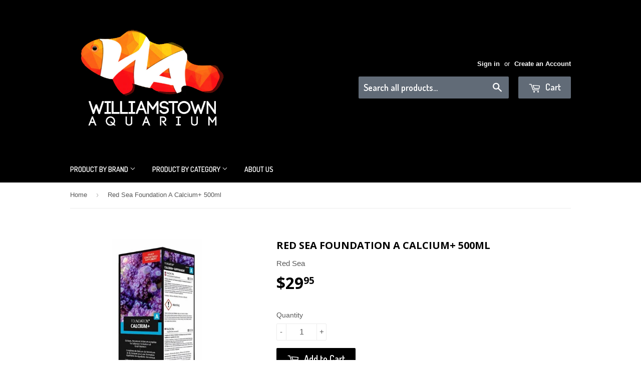

--- FILE ---
content_type: text/html; charset=utf-8
request_url: https://williamstownaquarium.com.au/products/copy-of-red-sea-foundation-a-calcium-500ml
body_size: 18658
content:
<!doctype html>
<!--[if lt IE 7]><html class="no-js lt-ie9 lt-ie8 lt-ie7" lang="en"> <![endif]-->
<!--[if IE 7]><html class="no-js lt-ie9 lt-ie8" lang="en"> <![endif]-->
<!--[if IE 8]><html class="no-js lt-ie9" lang="en"> <![endif]-->
<!--[if IE 9 ]><html class="ie9 no-js"> <![endif]-->
<!--[if (gt IE 9)|!(IE)]><!--> <html class="no-touch no-js"> <!--<![endif]-->
<head>

  <!-- Basic page needs ================================================== -->
  <meta charset="utf-8">
  <meta http-equiv="X-UA-Compatible" content="IE=edge,chrome=1">

  

  <!-- Title and description ================================================== -->
  <title>
  Red Sea Foundation A Calcium+ 500ml &ndash; Williamstown Aquarium
  </title>


  
    <meta name="description" content="Calcium, magnesium, strontium and carbonate are the basic foundation elements of coral skeletons. All of these elements need to be available in balanced proportions for positive coral health and growth.">
  

  <!-- Product meta ================================================== -->
  

  <meta property="og:type" content="product">
  <meta property="og:title" content="Red Sea Foundation A Calcium+ 500ml">
  <meta property="og:url" content="https://williamstownaquarium.com.au/products/copy-of-red-sea-foundation-a-calcium-500ml">
  
  <meta property="og:image" content="http://williamstownaquarium.com.au/cdn/shop/products/RSFOUNDA_1L_1024x1024.jpg?v=1630128137">
  <meta property="og:image:secure_url" content="https://williamstownaquarium.com.au/cdn/shop/products/RSFOUNDA_1L_1024x1024.jpg?v=1630128137">
  
  <meta property="og:price:amount" content="29.95">
  <meta property="og:price:currency" content="AUD">


  
    <meta property="og:description" content="Calcium, magnesium, strontium and carbonate are the basic foundation elements of coral skeletons. All of these elements need to be available in balanced proportions for positive coral health and growth.">
  

  <meta property="og:site_name" content="Williamstown Aquarium">

  


<meta name="twitter:card" content="summary">


  <meta name="twitter:card" content="product">
  <meta name="twitter:title" content="Red Sea Foundation A Calcium+ 500ml">
  <meta name="twitter:description" content="Calcium, magnesium, strontium and carbonate are the basic foundation elements of coral skeletons.
All of these elements need to be available in balanced proportions for positive coral health and growth.">
  <meta name="twitter:image" content="https://williamstownaquarium.com.au/cdn/shop/products/RSFOUNDA_1L_large.jpg?v=1630128137">
  <meta name="twitter:image:width" content="480">
  <meta name="twitter:image:height" content="480">



  <!-- Helpers ================================================== -->
  <link rel="canonical" href="https://williamstownaquarium.com.au/products/copy-of-red-sea-foundation-a-calcium-500ml">
  <meta name="viewport" content="width=device-width,initial-scale=1">

  
  <!-- Ajaxify Cart Plugin ================================================== -->
  <link href="//williamstownaquarium.com.au/cdn/shop/t/2/assets/ajaxify.scss.css?v=101617718950719963771469955119" rel="stylesheet" type="text/css" media="all" />
  

  <!-- CSS ================================================== -->
  <link href="//williamstownaquarium.com.au/cdn/shop/t/2/assets/timber.scss.css?v=106653109846604726911745622418" rel="stylesheet" type="text/css" media="all" />
  <link href="//williamstownaquarium.com.au/cdn/shop/t/2/assets/vertical-nav.scss.css?v=82412276469239200301500033156" rel="stylesheet" type="text/css" media="all" />
  

  
    
    
    <link href="//fonts.googleapis.com/css?family=Open+Sans:700" rel="stylesheet" type="text/css" media="all" />
  


  
    
    
    <link href="//fonts.googleapis.com/css?family=Dosis:600" rel="stylesheet" type="text/css" media="all" />
  



  <!-- Header hook for plugins ================================================== -->
  <script>window.performance && window.performance.mark && window.performance.mark('shopify.content_for_header.start');</script><meta id="shopify-digital-wallet" name="shopify-digital-wallet" content="/10069772/digital_wallets/dialog">
<meta name="shopify-checkout-api-token" content="20b49e351bba190187d07c9a462d41a6">
<meta id="in-context-paypal-metadata" data-shop-id="10069772" data-venmo-supported="false" data-environment="production" data-locale="en_US" data-paypal-v4="true" data-currency="AUD">
<link rel="alternate" type="application/json+oembed" href="https://williamstownaquarium.com.au/products/copy-of-red-sea-foundation-a-calcium-500ml.oembed">
<script async="async" src="/checkouts/internal/preloads.js?locale=en-AU"></script>
<link rel="preconnect" href="https://shop.app" crossorigin="anonymous">
<script async="async" src="https://shop.app/checkouts/internal/preloads.js?locale=en-AU&shop_id=10069772" crossorigin="anonymous"></script>
<script id="apple-pay-shop-capabilities" type="application/json">{"shopId":10069772,"countryCode":"AU","currencyCode":"AUD","merchantCapabilities":["supports3DS"],"merchantId":"gid:\/\/shopify\/Shop\/10069772","merchantName":"Williamstown Aquarium","requiredBillingContactFields":["postalAddress","email","phone"],"requiredShippingContactFields":["postalAddress","email","phone"],"shippingType":"shipping","supportedNetworks":["visa","masterCard"],"total":{"type":"pending","label":"Williamstown Aquarium","amount":"1.00"},"shopifyPaymentsEnabled":true,"supportsSubscriptions":true}</script>
<script id="shopify-features" type="application/json">{"accessToken":"20b49e351bba190187d07c9a462d41a6","betas":["rich-media-storefront-analytics"],"domain":"williamstownaquarium.com.au","predictiveSearch":true,"shopId":10069772,"locale":"en"}</script>
<script>var Shopify = Shopify || {};
Shopify.shop = "williamstown-aquarium.myshopify.com";
Shopify.locale = "en";
Shopify.currency = {"active":"AUD","rate":"1.0"};
Shopify.country = "AU";
Shopify.theme = {"name":"Supply","id":141574790,"schema_name":null,"schema_version":null,"theme_store_id":679,"role":"main"};
Shopify.theme.handle = "null";
Shopify.theme.style = {"id":null,"handle":null};
Shopify.cdnHost = "williamstownaquarium.com.au/cdn";
Shopify.routes = Shopify.routes || {};
Shopify.routes.root = "/";</script>
<script type="module">!function(o){(o.Shopify=o.Shopify||{}).modules=!0}(window);</script>
<script>!function(o){function n(){var o=[];function n(){o.push(Array.prototype.slice.apply(arguments))}return n.q=o,n}var t=o.Shopify=o.Shopify||{};t.loadFeatures=n(),t.autoloadFeatures=n()}(window);</script>
<script>
  window.ShopifyPay = window.ShopifyPay || {};
  window.ShopifyPay.apiHost = "shop.app\/pay";
  window.ShopifyPay.redirectState = null;
</script>
<script id="shop-js-analytics" type="application/json">{"pageType":"product"}</script>
<script defer="defer" async type="module" src="//williamstownaquarium.com.au/cdn/shopifycloud/shop-js/modules/v2/client.init-shop-cart-sync_BT-GjEfc.en.esm.js"></script>
<script defer="defer" async type="module" src="//williamstownaquarium.com.au/cdn/shopifycloud/shop-js/modules/v2/chunk.common_D58fp_Oc.esm.js"></script>
<script defer="defer" async type="module" src="//williamstownaquarium.com.au/cdn/shopifycloud/shop-js/modules/v2/chunk.modal_xMitdFEc.esm.js"></script>
<script type="module">
  await import("//williamstownaquarium.com.au/cdn/shopifycloud/shop-js/modules/v2/client.init-shop-cart-sync_BT-GjEfc.en.esm.js");
await import("//williamstownaquarium.com.au/cdn/shopifycloud/shop-js/modules/v2/chunk.common_D58fp_Oc.esm.js");
await import("//williamstownaquarium.com.au/cdn/shopifycloud/shop-js/modules/v2/chunk.modal_xMitdFEc.esm.js");

  window.Shopify.SignInWithShop?.initShopCartSync?.({"fedCMEnabled":true,"windoidEnabled":true});

</script>
<script>
  window.Shopify = window.Shopify || {};
  if (!window.Shopify.featureAssets) window.Shopify.featureAssets = {};
  window.Shopify.featureAssets['shop-js'] = {"shop-cart-sync":["modules/v2/client.shop-cart-sync_DZOKe7Ll.en.esm.js","modules/v2/chunk.common_D58fp_Oc.esm.js","modules/v2/chunk.modal_xMitdFEc.esm.js"],"init-fed-cm":["modules/v2/client.init-fed-cm_B6oLuCjv.en.esm.js","modules/v2/chunk.common_D58fp_Oc.esm.js","modules/v2/chunk.modal_xMitdFEc.esm.js"],"shop-cash-offers":["modules/v2/client.shop-cash-offers_D2sdYoxE.en.esm.js","modules/v2/chunk.common_D58fp_Oc.esm.js","modules/v2/chunk.modal_xMitdFEc.esm.js"],"shop-login-button":["modules/v2/client.shop-login-button_QeVjl5Y3.en.esm.js","modules/v2/chunk.common_D58fp_Oc.esm.js","modules/v2/chunk.modal_xMitdFEc.esm.js"],"pay-button":["modules/v2/client.pay-button_DXTOsIq6.en.esm.js","modules/v2/chunk.common_D58fp_Oc.esm.js","modules/v2/chunk.modal_xMitdFEc.esm.js"],"shop-button":["modules/v2/client.shop-button_DQZHx9pm.en.esm.js","modules/v2/chunk.common_D58fp_Oc.esm.js","modules/v2/chunk.modal_xMitdFEc.esm.js"],"avatar":["modules/v2/client.avatar_BTnouDA3.en.esm.js"],"init-windoid":["modules/v2/client.init-windoid_CR1B-cfM.en.esm.js","modules/v2/chunk.common_D58fp_Oc.esm.js","modules/v2/chunk.modal_xMitdFEc.esm.js"],"init-shop-for-new-customer-accounts":["modules/v2/client.init-shop-for-new-customer-accounts_C_vY_xzh.en.esm.js","modules/v2/client.shop-login-button_QeVjl5Y3.en.esm.js","modules/v2/chunk.common_D58fp_Oc.esm.js","modules/v2/chunk.modal_xMitdFEc.esm.js"],"init-shop-email-lookup-coordinator":["modules/v2/client.init-shop-email-lookup-coordinator_BI7n9ZSv.en.esm.js","modules/v2/chunk.common_D58fp_Oc.esm.js","modules/v2/chunk.modal_xMitdFEc.esm.js"],"init-shop-cart-sync":["modules/v2/client.init-shop-cart-sync_BT-GjEfc.en.esm.js","modules/v2/chunk.common_D58fp_Oc.esm.js","modules/v2/chunk.modal_xMitdFEc.esm.js"],"shop-toast-manager":["modules/v2/client.shop-toast-manager_DiYdP3xc.en.esm.js","modules/v2/chunk.common_D58fp_Oc.esm.js","modules/v2/chunk.modal_xMitdFEc.esm.js"],"init-customer-accounts":["modules/v2/client.init-customer-accounts_D9ZNqS-Q.en.esm.js","modules/v2/client.shop-login-button_QeVjl5Y3.en.esm.js","modules/v2/chunk.common_D58fp_Oc.esm.js","modules/v2/chunk.modal_xMitdFEc.esm.js"],"init-customer-accounts-sign-up":["modules/v2/client.init-customer-accounts-sign-up_iGw4briv.en.esm.js","modules/v2/client.shop-login-button_QeVjl5Y3.en.esm.js","modules/v2/chunk.common_D58fp_Oc.esm.js","modules/v2/chunk.modal_xMitdFEc.esm.js"],"shop-follow-button":["modules/v2/client.shop-follow-button_CqMgW2wH.en.esm.js","modules/v2/chunk.common_D58fp_Oc.esm.js","modules/v2/chunk.modal_xMitdFEc.esm.js"],"checkout-modal":["modules/v2/client.checkout-modal_xHeaAweL.en.esm.js","modules/v2/chunk.common_D58fp_Oc.esm.js","modules/v2/chunk.modal_xMitdFEc.esm.js"],"shop-login":["modules/v2/client.shop-login_D91U-Q7h.en.esm.js","modules/v2/chunk.common_D58fp_Oc.esm.js","modules/v2/chunk.modal_xMitdFEc.esm.js"],"lead-capture":["modules/v2/client.lead-capture_BJmE1dJe.en.esm.js","modules/v2/chunk.common_D58fp_Oc.esm.js","modules/v2/chunk.modal_xMitdFEc.esm.js"],"payment-terms":["modules/v2/client.payment-terms_Ci9AEqFq.en.esm.js","modules/v2/chunk.common_D58fp_Oc.esm.js","modules/v2/chunk.modal_xMitdFEc.esm.js"]};
</script>
<script>(function() {
  var isLoaded = false;
  function asyncLoad() {
    if (isLoaded) return;
    isLoaded = true;
    var urls = ["https:\/\/wholesale.good-apps.co\/storage\/js\/goodpa_wholesale-williamstown-aquarium.myshopify.com.js?ver=31\u0026shop=williamstown-aquarium.myshopify.com"];
    for (var i = 0; i < urls.length; i++) {
      var s = document.createElement('script');
      s.type = 'text/javascript';
      s.async = true;
      s.src = urls[i];
      var x = document.getElementsByTagName('script')[0];
      x.parentNode.insertBefore(s, x);
    }
  };
  if(window.attachEvent) {
    window.attachEvent('onload', asyncLoad);
  } else {
    window.addEventListener('load', asyncLoad, false);
  }
})();</script>
<script id="__st">var __st={"a":10069772,"offset":-18000,"reqid":"ac79483d-9cb6-4df0-a893-843a212a93ca-1769441906","pageurl":"williamstownaquarium.com.au\/products\/copy-of-red-sea-foundation-a-calcium-500ml","u":"aa2e6e7a9c65","p":"product","rtyp":"product","rid":6983795048630};</script>
<script>window.ShopifyPaypalV4VisibilityTracking = true;</script>
<script id="captcha-bootstrap">!function(){'use strict';const t='contact',e='account',n='new_comment',o=[[t,t],['blogs',n],['comments',n],[t,'customer']],c=[[e,'customer_login'],[e,'guest_login'],[e,'recover_customer_password'],[e,'create_customer']],r=t=>t.map((([t,e])=>`form[action*='/${t}']:not([data-nocaptcha='true']) input[name='form_type'][value='${e}']`)).join(','),a=t=>()=>t?[...document.querySelectorAll(t)].map((t=>t.form)):[];function s(){const t=[...o],e=r(t);return a(e)}const i='password',u='form_key',d=['recaptcha-v3-token','g-recaptcha-response','h-captcha-response',i],f=()=>{try{return window.sessionStorage}catch{return}},m='__shopify_v',_=t=>t.elements[u];function p(t,e,n=!1){try{const o=window.sessionStorage,c=JSON.parse(o.getItem(e)),{data:r}=function(t){const{data:e,action:n}=t;return t[m]||n?{data:e,action:n}:{data:t,action:n}}(c);for(const[e,n]of Object.entries(r))t.elements[e]&&(t.elements[e].value=n);n&&o.removeItem(e)}catch(o){console.error('form repopulation failed',{error:o})}}const l='form_type',E='cptcha';function T(t){t.dataset[E]=!0}const w=window,h=w.document,L='Shopify',v='ce_forms',y='captcha';let A=!1;((t,e)=>{const n=(g='f06e6c50-85a8-45c8-87d0-21a2b65856fe',I='https://cdn.shopify.com/shopifycloud/storefront-forms-hcaptcha/ce_storefront_forms_captcha_hcaptcha.v1.5.2.iife.js',D={infoText:'Protected by hCaptcha',privacyText:'Privacy',termsText:'Terms'},(t,e,n)=>{const o=w[L][v],c=o.bindForm;if(c)return c(t,g,e,D).then(n);var r;o.q.push([[t,g,e,D],n]),r=I,A||(h.body.append(Object.assign(h.createElement('script'),{id:'captcha-provider',async:!0,src:r})),A=!0)});var g,I,D;w[L]=w[L]||{},w[L][v]=w[L][v]||{},w[L][v].q=[],w[L][y]=w[L][y]||{},w[L][y].protect=function(t,e){n(t,void 0,e),T(t)},Object.freeze(w[L][y]),function(t,e,n,w,h,L){const[v,y,A,g]=function(t,e,n){const i=e?o:[],u=t?c:[],d=[...i,...u],f=r(d),m=r(i),_=r(d.filter((([t,e])=>n.includes(e))));return[a(f),a(m),a(_),s()]}(w,h,L),I=t=>{const e=t.target;return e instanceof HTMLFormElement?e:e&&e.form},D=t=>v().includes(t);t.addEventListener('submit',(t=>{const e=I(t);if(!e)return;const n=D(e)&&!e.dataset.hcaptchaBound&&!e.dataset.recaptchaBound,o=_(e),c=g().includes(e)&&(!o||!o.value);(n||c)&&t.preventDefault(),c&&!n&&(function(t){try{if(!f())return;!function(t){const e=f();if(!e)return;const n=_(t);if(!n)return;const o=n.value;o&&e.removeItem(o)}(t);const e=Array.from(Array(32),(()=>Math.random().toString(36)[2])).join('');!function(t,e){_(t)||t.append(Object.assign(document.createElement('input'),{type:'hidden',name:u})),t.elements[u].value=e}(t,e),function(t,e){const n=f();if(!n)return;const o=[...t.querySelectorAll(`input[type='${i}']`)].map((({name:t})=>t)),c=[...d,...o],r={};for(const[a,s]of new FormData(t).entries())c.includes(a)||(r[a]=s);n.setItem(e,JSON.stringify({[m]:1,action:t.action,data:r}))}(t,e)}catch(e){console.error('failed to persist form',e)}}(e),e.submit())}));const S=(t,e)=>{t&&!t.dataset[E]&&(n(t,e.some((e=>e===t))),T(t))};for(const o of['focusin','change'])t.addEventListener(o,(t=>{const e=I(t);D(e)&&S(e,y())}));const B=e.get('form_key'),M=e.get(l),P=B&&M;t.addEventListener('DOMContentLoaded',(()=>{const t=y();if(P)for(const e of t)e.elements[l].value===M&&p(e,B);[...new Set([...A(),...v().filter((t=>'true'===t.dataset.shopifyCaptcha))])].forEach((e=>S(e,t)))}))}(h,new URLSearchParams(w.location.search),n,t,e,['guest_login'])})(!0,!0)}();</script>
<script integrity="sha256-4kQ18oKyAcykRKYeNunJcIwy7WH5gtpwJnB7kiuLZ1E=" data-source-attribution="shopify.loadfeatures" defer="defer" src="//williamstownaquarium.com.au/cdn/shopifycloud/storefront/assets/storefront/load_feature-a0a9edcb.js" crossorigin="anonymous"></script>
<script crossorigin="anonymous" defer="defer" src="//williamstownaquarium.com.au/cdn/shopifycloud/storefront/assets/shopify_pay/storefront-65b4c6d7.js?v=20250812"></script>
<script data-source-attribution="shopify.dynamic_checkout.dynamic.init">var Shopify=Shopify||{};Shopify.PaymentButton=Shopify.PaymentButton||{isStorefrontPortableWallets:!0,init:function(){window.Shopify.PaymentButton.init=function(){};var t=document.createElement("script");t.src="https://williamstownaquarium.com.au/cdn/shopifycloud/portable-wallets/latest/portable-wallets.en.js",t.type="module",document.head.appendChild(t)}};
</script>
<script data-source-attribution="shopify.dynamic_checkout.buyer_consent">
  function portableWalletsHideBuyerConsent(e){var t=document.getElementById("shopify-buyer-consent"),n=document.getElementById("shopify-subscription-policy-button");t&&n&&(t.classList.add("hidden"),t.setAttribute("aria-hidden","true"),n.removeEventListener("click",e))}function portableWalletsShowBuyerConsent(e){var t=document.getElementById("shopify-buyer-consent"),n=document.getElementById("shopify-subscription-policy-button");t&&n&&(t.classList.remove("hidden"),t.removeAttribute("aria-hidden"),n.addEventListener("click",e))}window.Shopify?.PaymentButton&&(window.Shopify.PaymentButton.hideBuyerConsent=portableWalletsHideBuyerConsent,window.Shopify.PaymentButton.showBuyerConsent=portableWalletsShowBuyerConsent);
</script>
<script data-source-attribution="shopify.dynamic_checkout.cart.bootstrap">document.addEventListener("DOMContentLoaded",(function(){function t(){return document.querySelector("shopify-accelerated-checkout-cart, shopify-accelerated-checkout")}if(t())Shopify.PaymentButton.init();else{new MutationObserver((function(e,n){t()&&(Shopify.PaymentButton.init(),n.disconnect())})).observe(document.body,{childList:!0,subtree:!0})}}));
</script>
<link id="shopify-accelerated-checkout-styles" rel="stylesheet" media="screen" href="https://williamstownaquarium.com.au/cdn/shopifycloud/portable-wallets/latest/accelerated-checkout-backwards-compat.css" crossorigin="anonymous">
<style id="shopify-accelerated-checkout-cart">
        #shopify-buyer-consent {
  margin-top: 1em;
  display: inline-block;
  width: 100%;
}

#shopify-buyer-consent.hidden {
  display: none;
}

#shopify-subscription-policy-button {
  background: none;
  border: none;
  padding: 0;
  text-decoration: underline;
  font-size: inherit;
  cursor: pointer;
}

#shopify-subscription-policy-button::before {
  box-shadow: none;
}

      </style>

<script>window.performance && window.performance.mark && window.performance.mark('shopify.content_for_header.end');</script>

  

<!--[if lt IE 9]>
<script src="//cdnjs.cloudflare.com/ajax/libs/html5shiv/3.7.2/html5shiv.min.js" type="text/javascript"></script>
<script src="//williamstownaquarium.com.au/cdn/shop/t/2/assets/respond.min.js?v=52248677837542619231469954898" type="text/javascript"></script>
<link href="//williamstownaquarium.com.au/cdn/shop/t/2/assets/respond-proxy.html" id="respond-proxy" rel="respond-proxy" />
<link href="//williamstownaquarium.com.au/search?q=15e72a24bff85292cbb1ad5f3c2b71ec" id="respond-redirect" rel="respond-redirect" />
<script src="//williamstownaquarium.com.au/search?q=15e72a24bff85292cbb1ad5f3c2b71ec" type="text/javascript"></script>
<![endif]-->
<!--[if (lte IE 9) ]><script src="//williamstownaquarium.com.au/cdn/shop/t/2/assets/match-media.min.js?v=159635276924582161481469954898" type="text/javascript"></script><![endif]-->


  
  

  <script src="https://ajax.googleapis.com/ajax/libs/jquery/1.11.0/jquery.min.js" type="text/javascript"></script>
  <script src="https://cdnjs.cloudflare.com/ajax/libs/jquery.appear/0.3.3/jquery.appear.min.js" type="text/javascript"></script>
  <script src="//williamstownaquarium.com.au/cdn/shop/t/2/assets/modernizr.min.js?v=26620055551102246001469954898" type="text/javascript"></script>

<link href="https://monorail-edge.shopifysvc.com" rel="dns-prefetch">
<script>(function(){if ("sendBeacon" in navigator && "performance" in window) {try {var session_token_from_headers = performance.getEntriesByType('navigation')[0].serverTiming.find(x => x.name == '_s').description;} catch {var session_token_from_headers = undefined;}var session_cookie_matches = document.cookie.match(/_shopify_s=([^;]*)/);var session_token_from_cookie = session_cookie_matches && session_cookie_matches.length === 2 ? session_cookie_matches[1] : "";var session_token = session_token_from_headers || session_token_from_cookie || "";function handle_abandonment_event(e) {var entries = performance.getEntries().filter(function(entry) {return /monorail-edge.shopifysvc.com/.test(entry.name);});if (!window.abandonment_tracked && entries.length === 0) {window.abandonment_tracked = true;var currentMs = Date.now();var navigation_start = performance.timing.navigationStart;var payload = {shop_id: 10069772,url: window.location.href,navigation_start,duration: currentMs - navigation_start,session_token,page_type: "product"};window.navigator.sendBeacon("https://monorail-edge.shopifysvc.com/v1/produce", JSON.stringify({schema_id: "online_store_buyer_site_abandonment/1.1",payload: payload,metadata: {event_created_at_ms: currentMs,event_sent_at_ms: currentMs}}));}}window.addEventListener('pagehide', handle_abandonment_event);}}());</script>
<script id="web-pixels-manager-setup">(function e(e,d,r,n,o){if(void 0===o&&(o={}),!Boolean(null===(a=null===(i=window.Shopify)||void 0===i?void 0:i.analytics)||void 0===a?void 0:a.replayQueue)){var i,a;window.Shopify=window.Shopify||{};var t=window.Shopify;t.analytics=t.analytics||{};var s=t.analytics;s.replayQueue=[],s.publish=function(e,d,r){return s.replayQueue.push([e,d,r]),!0};try{self.performance.mark("wpm:start")}catch(e){}var l=function(){var e={modern:/Edge?\/(1{2}[4-9]|1[2-9]\d|[2-9]\d{2}|\d{4,})\.\d+(\.\d+|)|Firefox\/(1{2}[4-9]|1[2-9]\d|[2-9]\d{2}|\d{4,})\.\d+(\.\d+|)|Chrom(ium|e)\/(9{2}|\d{3,})\.\d+(\.\d+|)|(Maci|X1{2}).+ Version\/(15\.\d+|(1[6-9]|[2-9]\d|\d{3,})\.\d+)([,.]\d+|)( \(\w+\)|)( Mobile\/\w+|) Safari\/|Chrome.+OPR\/(9{2}|\d{3,})\.\d+\.\d+|(CPU[ +]OS|iPhone[ +]OS|CPU[ +]iPhone|CPU IPhone OS|CPU iPad OS)[ +]+(15[._]\d+|(1[6-9]|[2-9]\d|\d{3,})[._]\d+)([._]\d+|)|Android:?[ /-](13[3-9]|1[4-9]\d|[2-9]\d{2}|\d{4,})(\.\d+|)(\.\d+|)|Android.+Firefox\/(13[5-9]|1[4-9]\d|[2-9]\d{2}|\d{4,})\.\d+(\.\d+|)|Android.+Chrom(ium|e)\/(13[3-9]|1[4-9]\d|[2-9]\d{2}|\d{4,})\.\d+(\.\d+|)|SamsungBrowser\/([2-9]\d|\d{3,})\.\d+/,legacy:/Edge?\/(1[6-9]|[2-9]\d|\d{3,})\.\d+(\.\d+|)|Firefox\/(5[4-9]|[6-9]\d|\d{3,})\.\d+(\.\d+|)|Chrom(ium|e)\/(5[1-9]|[6-9]\d|\d{3,})\.\d+(\.\d+|)([\d.]+$|.*Safari\/(?![\d.]+ Edge\/[\d.]+$))|(Maci|X1{2}).+ Version\/(10\.\d+|(1[1-9]|[2-9]\d|\d{3,})\.\d+)([,.]\d+|)( \(\w+\)|)( Mobile\/\w+|) Safari\/|Chrome.+OPR\/(3[89]|[4-9]\d|\d{3,})\.\d+\.\d+|(CPU[ +]OS|iPhone[ +]OS|CPU[ +]iPhone|CPU IPhone OS|CPU iPad OS)[ +]+(10[._]\d+|(1[1-9]|[2-9]\d|\d{3,})[._]\d+)([._]\d+|)|Android:?[ /-](13[3-9]|1[4-9]\d|[2-9]\d{2}|\d{4,})(\.\d+|)(\.\d+|)|Mobile Safari.+OPR\/([89]\d|\d{3,})\.\d+\.\d+|Android.+Firefox\/(13[5-9]|1[4-9]\d|[2-9]\d{2}|\d{4,})\.\d+(\.\d+|)|Android.+Chrom(ium|e)\/(13[3-9]|1[4-9]\d|[2-9]\d{2}|\d{4,})\.\d+(\.\d+|)|Android.+(UC? ?Browser|UCWEB|U3)[ /]?(15\.([5-9]|\d{2,})|(1[6-9]|[2-9]\d|\d{3,})\.\d+)\.\d+|SamsungBrowser\/(5\.\d+|([6-9]|\d{2,})\.\d+)|Android.+MQ{2}Browser\/(14(\.(9|\d{2,})|)|(1[5-9]|[2-9]\d|\d{3,})(\.\d+|))(\.\d+|)|K[Aa][Ii]OS\/(3\.\d+|([4-9]|\d{2,})\.\d+)(\.\d+|)/},d=e.modern,r=e.legacy,n=navigator.userAgent;return n.match(d)?"modern":n.match(r)?"legacy":"unknown"}(),u="modern"===l?"modern":"legacy",c=(null!=n?n:{modern:"",legacy:""})[u],f=function(e){return[e.baseUrl,"/wpm","/b",e.hashVersion,"modern"===e.buildTarget?"m":"l",".js"].join("")}({baseUrl:d,hashVersion:r,buildTarget:u}),m=function(e){var d=e.version,r=e.bundleTarget,n=e.surface,o=e.pageUrl,i=e.monorailEndpoint;return{emit:function(e){var a=e.status,t=e.errorMsg,s=(new Date).getTime(),l=JSON.stringify({metadata:{event_sent_at_ms:s},events:[{schema_id:"web_pixels_manager_load/3.1",payload:{version:d,bundle_target:r,page_url:o,status:a,surface:n,error_msg:t},metadata:{event_created_at_ms:s}}]});if(!i)return console&&console.warn&&console.warn("[Web Pixels Manager] No Monorail endpoint provided, skipping logging."),!1;try{return self.navigator.sendBeacon.bind(self.navigator)(i,l)}catch(e){}var u=new XMLHttpRequest;try{return u.open("POST",i,!0),u.setRequestHeader("Content-Type","text/plain"),u.send(l),!0}catch(e){return console&&console.warn&&console.warn("[Web Pixels Manager] Got an unhandled error while logging to Monorail."),!1}}}}({version:r,bundleTarget:l,surface:e.surface,pageUrl:self.location.href,monorailEndpoint:e.monorailEndpoint});try{o.browserTarget=l,function(e){var d=e.src,r=e.async,n=void 0===r||r,o=e.onload,i=e.onerror,a=e.sri,t=e.scriptDataAttributes,s=void 0===t?{}:t,l=document.createElement("script"),u=document.querySelector("head"),c=document.querySelector("body");if(l.async=n,l.src=d,a&&(l.integrity=a,l.crossOrigin="anonymous"),s)for(var f in s)if(Object.prototype.hasOwnProperty.call(s,f))try{l.dataset[f]=s[f]}catch(e){}if(o&&l.addEventListener("load",o),i&&l.addEventListener("error",i),u)u.appendChild(l);else{if(!c)throw new Error("Did not find a head or body element to append the script");c.appendChild(l)}}({src:f,async:!0,onload:function(){if(!function(){var e,d;return Boolean(null===(d=null===(e=window.Shopify)||void 0===e?void 0:e.analytics)||void 0===d?void 0:d.initialized)}()){var d=window.webPixelsManager.init(e)||void 0;if(d){var r=window.Shopify.analytics;r.replayQueue.forEach((function(e){var r=e[0],n=e[1],o=e[2];d.publishCustomEvent(r,n,o)})),r.replayQueue=[],r.publish=d.publishCustomEvent,r.visitor=d.visitor,r.initialized=!0}}},onerror:function(){return m.emit({status:"failed",errorMsg:"".concat(f," has failed to load")})},sri:function(e){var d=/^sha384-[A-Za-z0-9+/=]+$/;return"string"==typeof e&&d.test(e)}(c)?c:"",scriptDataAttributes:o}),m.emit({status:"loading"})}catch(e){m.emit({status:"failed",errorMsg:(null==e?void 0:e.message)||"Unknown error"})}}})({shopId: 10069772,storefrontBaseUrl: "https://williamstownaquarium.com.au",extensionsBaseUrl: "https://extensions.shopifycdn.com/cdn/shopifycloud/web-pixels-manager",monorailEndpoint: "https://monorail-edge.shopifysvc.com/unstable/produce_batch",surface: "storefront-renderer",enabledBetaFlags: ["2dca8a86"],webPixelsConfigList: [{"id":"shopify-app-pixel","configuration":"{}","eventPayloadVersion":"v1","runtimeContext":"STRICT","scriptVersion":"0450","apiClientId":"shopify-pixel","type":"APP","privacyPurposes":["ANALYTICS","MARKETING"]},{"id":"shopify-custom-pixel","eventPayloadVersion":"v1","runtimeContext":"LAX","scriptVersion":"0450","apiClientId":"shopify-pixel","type":"CUSTOM","privacyPurposes":["ANALYTICS","MARKETING"]}],isMerchantRequest: false,initData: {"shop":{"name":"Williamstown Aquarium","paymentSettings":{"currencyCode":"AUD"},"myshopifyDomain":"williamstown-aquarium.myshopify.com","countryCode":"AU","storefrontUrl":"https:\/\/williamstownaquarium.com.au"},"customer":null,"cart":null,"checkout":null,"productVariants":[{"price":{"amount":29.95,"currencyCode":"AUD"},"product":{"title":"Red Sea Foundation A Calcium+ 500ml","vendor":"Red Sea","id":"6983795048630","untranslatedTitle":"Red Sea Foundation A Calcium+ 500ml","url":"\/products\/copy-of-red-sea-foundation-a-calcium-500ml","type":"Marine Supplement"},"id":"40456507621558","image":{"src":"\/\/williamstownaquarium.com.au\/cdn\/shop\/products\/RSFOUNDA_1L.jpg?v=1630128137"},"sku":"","title":"Default Title","untranslatedTitle":"Default Title"}],"purchasingCompany":null},},"https://williamstownaquarium.com.au/cdn","fcfee988w5aeb613cpc8e4bc33m6693e112",{"modern":"","legacy":""},{"shopId":"10069772","storefrontBaseUrl":"https:\/\/williamstownaquarium.com.au","extensionBaseUrl":"https:\/\/extensions.shopifycdn.com\/cdn\/shopifycloud\/web-pixels-manager","surface":"storefront-renderer","enabledBetaFlags":"[\"2dca8a86\"]","isMerchantRequest":"false","hashVersion":"fcfee988w5aeb613cpc8e4bc33m6693e112","publish":"custom","events":"[[\"page_viewed\",{}],[\"product_viewed\",{\"productVariant\":{\"price\":{\"amount\":29.95,\"currencyCode\":\"AUD\"},\"product\":{\"title\":\"Red Sea Foundation A Calcium+ 500ml\",\"vendor\":\"Red Sea\",\"id\":\"6983795048630\",\"untranslatedTitle\":\"Red Sea Foundation A Calcium+ 500ml\",\"url\":\"\/products\/copy-of-red-sea-foundation-a-calcium-500ml\",\"type\":\"Marine Supplement\"},\"id\":\"40456507621558\",\"image\":{\"src\":\"\/\/williamstownaquarium.com.au\/cdn\/shop\/products\/RSFOUNDA_1L.jpg?v=1630128137\"},\"sku\":\"\",\"title\":\"Default Title\",\"untranslatedTitle\":\"Default Title\"}}]]"});</script><script>
  window.ShopifyAnalytics = window.ShopifyAnalytics || {};
  window.ShopifyAnalytics.meta = window.ShopifyAnalytics.meta || {};
  window.ShopifyAnalytics.meta.currency = 'AUD';
  var meta = {"product":{"id":6983795048630,"gid":"gid:\/\/shopify\/Product\/6983795048630","vendor":"Red Sea","type":"Marine Supplement","handle":"copy-of-red-sea-foundation-a-calcium-500ml","variants":[{"id":40456507621558,"price":2995,"name":"Red Sea Foundation A Calcium+ 500ml","public_title":null,"sku":""}],"remote":false},"page":{"pageType":"product","resourceType":"product","resourceId":6983795048630,"requestId":"ac79483d-9cb6-4df0-a893-843a212a93ca-1769441906"}};
  for (var attr in meta) {
    window.ShopifyAnalytics.meta[attr] = meta[attr];
  }
</script>
<script class="analytics">
  (function () {
    var customDocumentWrite = function(content) {
      var jquery = null;

      if (window.jQuery) {
        jquery = window.jQuery;
      } else if (window.Checkout && window.Checkout.$) {
        jquery = window.Checkout.$;
      }

      if (jquery) {
        jquery('body').append(content);
      }
    };

    var hasLoggedConversion = function(token) {
      if (token) {
        return document.cookie.indexOf('loggedConversion=' + token) !== -1;
      }
      return false;
    }

    var setCookieIfConversion = function(token) {
      if (token) {
        var twoMonthsFromNow = new Date(Date.now());
        twoMonthsFromNow.setMonth(twoMonthsFromNow.getMonth() + 2);

        document.cookie = 'loggedConversion=' + token + '; expires=' + twoMonthsFromNow;
      }
    }

    var trekkie = window.ShopifyAnalytics.lib = window.trekkie = window.trekkie || [];
    if (trekkie.integrations) {
      return;
    }
    trekkie.methods = [
      'identify',
      'page',
      'ready',
      'track',
      'trackForm',
      'trackLink'
    ];
    trekkie.factory = function(method) {
      return function() {
        var args = Array.prototype.slice.call(arguments);
        args.unshift(method);
        trekkie.push(args);
        return trekkie;
      };
    };
    for (var i = 0; i < trekkie.methods.length; i++) {
      var key = trekkie.methods[i];
      trekkie[key] = trekkie.factory(key);
    }
    trekkie.load = function(config) {
      trekkie.config = config || {};
      trekkie.config.initialDocumentCookie = document.cookie;
      var first = document.getElementsByTagName('script')[0];
      var script = document.createElement('script');
      script.type = 'text/javascript';
      script.onerror = function(e) {
        var scriptFallback = document.createElement('script');
        scriptFallback.type = 'text/javascript';
        scriptFallback.onerror = function(error) {
                var Monorail = {
      produce: function produce(monorailDomain, schemaId, payload) {
        var currentMs = new Date().getTime();
        var event = {
          schema_id: schemaId,
          payload: payload,
          metadata: {
            event_created_at_ms: currentMs,
            event_sent_at_ms: currentMs
          }
        };
        return Monorail.sendRequest("https://" + monorailDomain + "/v1/produce", JSON.stringify(event));
      },
      sendRequest: function sendRequest(endpointUrl, payload) {
        // Try the sendBeacon API
        if (window && window.navigator && typeof window.navigator.sendBeacon === 'function' && typeof window.Blob === 'function' && !Monorail.isIos12()) {
          var blobData = new window.Blob([payload], {
            type: 'text/plain'
          });

          if (window.navigator.sendBeacon(endpointUrl, blobData)) {
            return true;
          } // sendBeacon was not successful

        } // XHR beacon

        var xhr = new XMLHttpRequest();

        try {
          xhr.open('POST', endpointUrl);
          xhr.setRequestHeader('Content-Type', 'text/plain');
          xhr.send(payload);
        } catch (e) {
          console.log(e);
        }

        return false;
      },
      isIos12: function isIos12() {
        return window.navigator.userAgent.lastIndexOf('iPhone; CPU iPhone OS 12_') !== -1 || window.navigator.userAgent.lastIndexOf('iPad; CPU OS 12_') !== -1;
      }
    };
    Monorail.produce('monorail-edge.shopifysvc.com',
      'trekkie_storefront_load_errors/1.1',
      {shop_id: 10069772,
      theme_id: 141574790,
      app_name: "storefront",
      context_url: window.location.href,
      source_url: "//williamstownaquarium.com.au/cdn/s/trekkie.storefront.8d95595f799fbf7e1d32231b9a28fd43b70c67d3.min.js"});

        };
        scriptFallback.async = true;
        scriptFallback.src = '//williamstownaquarium.com.au/cdn/s/trekkie.storefront.8d95595f799fbf7e1d32231b9a28fd43b70c67d3.min.js';
        first.parentNode.insertBefore(scriptFallback, first);
      };
      script.async = true;
      script.src = '//williamstownaquarium.com.au/cdn/s/trekkie.storefront.8d95595f799fbf7e1d32231b9a28fd43b70c67d3.min.js';
      first.parentNode.insertBefore(script, first);
    };
    trekkie.load(
      {"Trekkie":{"appName":"storefront","development":false,"defaultAttributes":{"shopId":10069772,"isMerchantRequest":null,"themeId":141574790,"themeCityHash":"1747871795122509476","contentLanguage":"en","currency":"AUD","eventMetadataId":"d7616955-d795-41fb-90d4-b6562c4dd74d"},"isServerSideCookieWritingEnabled":true,"monorailRegion":"shop_domain","enabledBetaFlags":["65f19447"]},"Session Attribution":{},"S2S":{"facebookCapiEnabled":false,"source":"trekkie-storefront-renderer","apiClientId":580111}}
    );

    var loaded = false;
    trekkie.ready(function() {
      if (loaded) return;
      loaded = true;

      window.ShopifyAnalytics.lib = window.trekkie;

      var originalDocumentWrite = document.write;
      document.write = customDocumentWrite;
      try { window.ShopifyAnalytics.merchantGoogleAnalytics.call(this); } catch(error) {};
      document.write = originalDocumentWrite;

      window.ShopifyAnalytics.lib.page(null,{"pageType":"product","resourceType":"product","resourceId":6983795048630,"requestId":"ac79483d-9cb6-4df0-a893-843a212a93ca-1769441906","shopifyEmitted":true});

      var match = window.location.pathname.match(/checkouts\/(.+)\/(thank_you|post_purchase)/)
      var token = match? match[1]: undefined;
      if (!hasLoggedConversion(token)) {
        setCookieIfConversion(token);
        window.ShopifyAnalytics.lib.track("Viewed Product",{"currency":"AUD","variantId":40456507621558,"productId":6983795048630,"productGid":"gid:\/\/shopify\/Product\/6983795048630","name":"Red Sea Foundation A Calcium+ 500ml","price":"29.95","sku":"","brand":"Red Sea","variant":null,"category":"Marine Supplement","nonInteraction":true,"remote":false},undefined,undefined,{"shopifyEmitted":true});
      window.ShopifyAnalytics.lib.track("monorail:\/\/trekkie_storefront_viewed_product\/1.1",{"currency":"AUD","variantId":40456507621558,"productId":6983795048630,"productGid":"gid:\/\/shopify\/Product\/6983795048630","name":"Red Sea Foundation A Calcium+ 500ml","price":"29.95","sku":"","brand":"Red Sea","variant":null,"category":"Marine Supplement","nonInteraction":true,"remote":false,"referer":"https:\/\/williamstownaquarium.com.au\/products\/copy-of-red-sea-foundation-a-calcium-500ml"});
      }
    });


        var eventsListenerScript = document.createElement('script');
        eventsListenerScript.async = true;
        eventsListenerScript.src = "//williamstownaquarium.com.au/cdn/shopifycloud/storefront/assets/shop_events_listener-3da45d37.js";
        document.getElementsByTagName('head')[0].appendChild(eventsListenerScript);

})();</script>
<script
  defer
  src="https://williamstownaquarium.com.au/cdn/shopifycloud/perf-kit/shopify-perf-kit-3.0.4.min.js"
  data-application="storefront-renderer"
  data-shop-id="10069772"
  data-render-region="gcp-us-east1"
  data-page-type="product"
  data-theme-instance-id="141574790"
  data-theme-name=""
  data-theme-version=""
  data-monorail-region="shop_domain"
  data-resource-timing-sampling-rate="10"
  data-shs="true"
  data-shs-beacon="true"
  data-shs-export-with-fetch="true"
  data-shs-logs-sample-rate="1"
  data-shs-beacon-endpoint="https://williamstownaquarium.com.au/api/collect"
></script>
</head>

<body id="red-sea-foundation-a-calcium-500ml" class="template-product" >

  <header class="site-header" role="banner">
    <div class="wrapper">

      <div class="grid--full">
        <div class="grid-item large--one-half">
          
            <div class="h1 header-logo" itemscope itemtype="http://schema.org/Organization">
          
            
              <a href="/" itemprop="url">
                <img src="//williamstownaquarium.com.au/cdn/shop/t/2/assets/logo.png?v=84222392843108875821483846379" alt="Williamstown Aquarium" itemprop="logo">
              </a>
            
          
            </div>
          
        </div>

        <div class="grid-item large--one-half text-center large--text-right">
          
            <div class="site-header--text-links medium-down--hide">
              

              
                <span class="site-header--meta-links medium-down--hide">
                  
                    <a href="https://williamstownaquarium.com.au/customer_authentication/redirect?locale=en&amp;region_country=AU" id="customer_login_link">Sign in</a>
                    <span class="site-header--spacer">or</span>
                    <a href="https://shopify.com/10069772/account?locale=en" id="customer_register_link">Create an Account</a>
                  
                </span>
              
            </div>

            <br class="medium-down--hide">
          

          <form action="/search" method="get" class="search-bar" role="search">
  <input type="hidden" name="type" value="product">

  <input type="search" name="q" value="" placeholder="Search all products..." aria-label="Search all products...">
  <button type="submit" class="search-bar--submit icon-fallback-text">
    <span class="icon icon-search" aria-hidden="true"></span>
    <span class="fallback-text">Search</span>
  </button>
</form>


          <a href="/cart" class="header-cart-btn cart-toggle">
            <span class="icon icon-cart"></span>
            Cart <span class="cart-count cart-badge--desktop hidden-count">0</span>
          </a>
        </div>
      </div>

    </div>
  </header>

  <nav class="nav-bar" role="navigation">
    <div class="wrapper">
      <form action="/search" method="get" class="search-bar" role="search">
  <input type="hidden" name="type" value="product">

  <input type="search" name="q" value="" placeholder="Search all products..." aria-label="Search all products...">
  <button type="submit" class="search-bar--submit icon-fallback-text">
    <span class="icon icon-search" aria-hidden="true"></span>
    <span class="fallback-text">Search</span>
  </button>
</form>

      <ul class="site-nav" id="accessibleNav">
  
  <li class="large--hide">
    <a href="/">Home</a>
  </li>
  
  
    
    
      <li class="site-nav--has-dropdown" aria-haspopup="true">
        <a href="/pages/product-by-brand">
          Product By Brand
          <span class="icon-fallback-text">
            <span class="icon icon-arrow-down" aria-hidden="true"></span>
          </span>
        </a>
        <ul class="site-nav--dropdown">
          
            <li ><a href="/collections/ams">AMS</a></li>
          
            <li ><a href="/collections/aqua-excel">Aqua Excel</a></li>
          
            <li ><a href="/collections/aqua-forest">Aqua Forest</a></li>
          
            <li ><a href="/collections/aqua-illumination">Aqua Illumination</a></li>
          
            <li ><a href="/collections/aqua-one">Aqua One</a></li>
          
            <li ><a href="/collections/blue-life">Blue Life</a></li>
          
            <li ><a href="/collections/cade">Cade</a></li>
          
            <li ><a href="/collections/carib-sea">Carib Sea</a></li>
          
            <li ><a href="/collections/coral-box">Coral Box</a></li>
          
            <li ><a href="/collections/coral-essentials">Coral Essentials</a></li>
          
            <li ><a href="/collections/dalua">Dalua</a></li>
          
            <li ><a href="/collections/dymax">Dymax</a></li>
          
            <li ><a href="/collections/ecotech-marine">Ecotech Marine</a></li>
          
            <li ><a href="/collections/flipper-magnets">Flipper Magnets</a></li>
          
            <li ><a href="/collections/fluval">Fluval</a></li>
          
            <li ><a href="/collections/dr-tims">Fritz</a></li>
          
            <li ><a href="/collections/hikari">HIkari</a></li>
          
            <li ><a href="/collections/illumagic">Illumagic</a></li>
          
            <li ><a href="/collections/jebao">Jebao</a></li>
          
            <li ><a href="/collections/lca-liverpool-creek">LCA (Liverpool Creek)</a></li>
          
            <li ><a href="/collections/marco-rock">Marco Rock</a></li>
          
            <li ><a href="/collections/ada">Master Soil</a></li>
          
            <li ><a href="/collections/neptune-apex">New Life Spectrum (NLS)</a></li>
          
            <li ><a href="/collections/oase">Oase</a></li>
          
            <li ><a href="/collections/ocean-nutrition">Ocean Nutrition</a></li>
          
            <li ><a href="/collections/pet-worx">Pet Worx</a></li>
          
            <li ><a href="/collections/pisces-tissue-culture">Pisces (Tissue Culture)</a></li>
          
            <li ><a href="/collections/polyp-lab">Polyp Lab</a></li>
          
            <li ><a href="/collections/red-sea">Red Sea</a></li>
          
            <li ><a href="/collections/salifert">Salifert</a></li>
          
            <li ><a href="/collections/sera">Sera</a></li>
          
            <li ><a href="/collections/serenity">Serenity</a></li>
          
            <li ><a href="/collections/sicce">Sicce</a></li>
          
            <li ><a href="/collections/triton">Triton</a></li>
          
            <li ><a href="/collections/tropical">Tropical</a></li>
          
            <li ><a href="/collections/two-little-fishies">Two Little Fishies</a></li>
          
            <li ><a href="/collections/waterbox">Waterbox</a></li>
          
        </ul>
      </li>
    
  
    
    
      <li class="site-nav--has-dropdown" aria-haspopup="true">
        <a href="/pages/product-by-category">
          Product By Category
          <span class="icon-fallback-text">
            <span class="icon icon-arrow-down" aria-hidden="true"></span>
          </span>
        </a>
        <ul class="site-nav--dropdown">
          
            <li ><a href="/collections/aquariums-tanks-cabinets">Aquariums, Tanks &amp; Cabinets</a></li>
          
            <li ><a href="/collections/aquascaping-tools">Aquascaping Rocks/Woods</a></li>
          
            <li ><a href="/collections/auto-top-off">Auto Top Off</a></li>
          
            <li ><a href="/collections/cleaning-maintenance">Cleaning &amp; Maintenance</a></li>
          
            <li ><a href="/collections/coral-foods">Coral Foods</a></li>
          
            <li ><a href="/collections/dosing-pumps">Dosing Pumps</a></li>
          
            <li ><a href="/collections/dry-foods-freshwater">Dry Food Freshwater</a></li>
          
            <li ><a href="/collections/dry-food-marine">Dry Food Marine</a></li>
          
            <li ><a href="/collections/filters-external">Filters External</a></li>
          
            <li ><a href="/collections/filters-internal">Filters Internal</a></li>
          
            <li ><a href="/collections/filter-media">Filter Media</a></li>
          
            <li ><a href="/collections/filter-socks-holders">Filter Socks &amp; Holders</a></li>
          
            <li ><a href="/collections/freshwater-additives">Freshwater Additives &amp; Chemicals</a></li>
          
            <li ><a href="/collections/freshwater-substrates-gravels">Freshwater Substrates &amp; Gravels</a></li>
          
            <li ><a href="/collections/heaters-accessories">Heaters &amp; Accessories</a></li>
          
            <li ><a href="/collections/lighting-fluro">Lighting Fluro</a></li>
          
            <li ><a href="/collections/lighting-led">Lighting LED</a></li>
          
            <li ><a href="/collections/live-plants">Live Plants</a></li>
          
            <li ><a href="/collections/live-rock-marine-rock">Live Rock/Marine Rock</a></li>
          
            <li ><a href="/collections/marine-salt">Marine Salt</a></li>
          
            <li ><a href="/collections/marine-substrates">Marine Substrates</a></li>
          
            <li ><a href="/collections/marine-supplement">Marine Supplement</a></li>
          
            <li ><a href="/collections/media-reactors">Media Reactors</a></li>
          
            <li ><a href="/collections/medications-treatments">Medications &amp; Treatments</a></li>
          
            <li ><a href="/collections/protein-skimmers">Protein Skimmers</a></li>
          
            <li ><a href="/collections/reverse-osmosis-ro-units-accessories">Reverse Osmosis (RO) Units &amp; Accessories</a></li>
          
            <li ><a href="/collections/test-kits">Test Kits</a></li>
          
            <li ><a href="/collections/water-pumps-return-pumps">Water Pumps &amp; Return Pumps</a></li>
          
            <li ><a href="/collections/wavemakers-powerheads">Wavemakers &amp; Powerheads</a></li>
          
        </ul>
      </li>
    
  
    
    
      <li >
        <a href="/pages/about-us">About Us</a>
      </li>
    
  

  
    
      <li class="customer-navlink large--hide"><a href="https://williamstownaquarium.com.au/customer_authentication/redirect?locale=en&amp;region_country=AU" id="customer_login_link">Sign in</a></li>
      <li class="customer-navlink large--hide"><a href="https://shopify.com/10069772/account?locale=en" id="customer_register_link">Create an Account</a></li>
    
  
</ul>

    </div>
  </nav>

  <div id="mobileNavBar">
    <div class="display-table-cell">
      <a class="menu-toggle mobileNavBar-link"><span class="icon icon-hamburger"></span>Menu</a>
    </div>
    <div class="display-table-cell">
      <a href="/cart" class="cart-toggle mobileNavBar-link">
        <span class="icon icon-cart"></span>
        Cart <span class="cart-count hidden-count">0</span>
      </a>
    </div>
  </div>
  
  
<ul class="vertical-nav vertical-nav--hidden">
  <button class="vertical-nav__toggle"></button>
  
    
    
    
	  
      
      <li class="vertical-nav--has-children">
        <a href="/pages/product-by-brand" class="vertical-nav__link">
          Product By Brand
        </a>
        <ul class="vertical-nav__children">
          
            <li>
              <a href="/collections/ams" class="vertical-nav__link">AMS</a>
            </li>
          
            <li>
              <a href="/collections/aqua-excel" class="vertical-nav__link">Aqua Excel</a>
            </li>
          
            <li>
              <a href="/collections/aqua-forest" class="vertical-nav__link">Aqua Forest</a>
            </li>
          
            <li>
              <a href="/collections/aqua-illumination" class="vertical-nav__link">Aqua Illumination</a>
            </li>
          
            <li>
              <a href="/collections/aqua-one" class="vertical-nav__link">Aqua One</a>
            </li>
          
            <li>
              <a href="/collections/blue-life" class="vertical-nav__link">Blue Life</a>
            </li>
          
            <li>
              <a href="/collections/cade" class="vertical-nav__link">Cade</a>
            </li>
          
            <li>
              <a href="/collections/carib-sea" class="vertical-nav__link">Carib Sea</a>
            </li>
          
            <li>
              <a href="/collections/coral-box" class="vertical-nav__link">Coral Box</a>
            </li>
          
            <li>
              <a href="/collections/coral-essentials" class="vertical-nav__link">Coral Essentials</a>
            </li>
          
            <li>
              <a href="/collections/dalua" class="vertical-nav__link">Dalua</a>
            </li>
          
            <li>
              <a href="/collections/dymax" class="vertical-nav__link">Dymax</a>
            </li>
          
            <li>
              <a href="/collections/ecotech-marine" class="vertical-nav__link">Ecotech Marine</a>
            </li>
          
            <li>
              <a href="/collections/flipper-magnets" class="vertical-nav__link">Flipper Magnets</a>
            </li>
          
            <li>
              <a href="/collections/fluval" class="vertical-nav__link">Fluval</a>
            </li>
          
            <li>
              <a href="/collections/dr-tims" class="vertical-nav__link">Fritz</a>
            </li>
          
            <li>
              <a href="/collections/hikari" class="vertical-nav__link">HIkari</a>
            </li>
          
            <li>
              <a href="/collections/illumagic" class="vertical-nav__link">Illumagic</a>
            </li>
          
            <li>
              <a href="/collections/jebao" class="vertical-nav__link">Jebao</a>
            </li>
          
            <li>
              <a href="/collections/lca-liverpool-creek" class="vertical-nav__link">LCA (Liverpool Creek)</a>
            </li>
          
            <li>
              <a href="/collections/marco-rock" class="vertical-nav__link">Marco Rock</a>
            </li>
          
            <li>
              <a href="/collections/ada" class="vertical-nav__link">Master Soil</a>
            </li>
          
            <li>
              <a href="/collections/neptune-apex" class="vertical-nav__link">New Life Spectrum (NLS)</a>
            </li>
          
            <li>
              <a href="/collections/oase" class="vertical-nav__link">Oase</a>
            </li>
          
            <li>
              <a href="/collections/ocean-nutrition" class="vertical-nav__link">Ocean Nutrition</a>
            </li>
          
            <li>
              <a href="/collections/pet-worx" class="vertical-nav__link">Pet Worx</a>
            </li>
          
            <li>
              <a href="/collections/pisces-tissue-culture" class="vertical-nav__link">Pisces (Tissue Culture)</a>
            </li>
          
            <li>
              <a href="/collections/polyp-lab" class="vertical-nav__link">Polyp Lab</a>
            </li>
          
            <li>
              <a href="/collections/red-sea" class="vertical-nav__link">Red Sea</a>
            </li>
          
            <li>
              <a href="/collections/salifert" class="vertical-nav__link">Salifert</a>
            </li>
          
            <li>
              <a href="/collections/sera" class="vertical-nav__link">Sera</a>
            </li>
          
            <li>
              <a href="/collections/serenity" class="vertical-nav__link">Serenity</a>
            </li>
          
            <li>
              <a href="/collections/sicce" class="vertical-nav__link">Sicce</a>
            </li>
          
            <li>
              <a href="/collections/triton" class="vertical-nav__link">Triton</a>
            </li>
          
            <li>
              <a href="/collections/tropical" class="vertical-nav__link">Tropical</a>
            </li>
          
            <li>
              <a href="/collections/two-little-fishies" class="vertical-nav__link">Two Little Fishies</a>
            </li>
          
            <li>
              <a href="/collections/waterbox" class="vertical-nav__link">Waterbox</a>
            </li>
          
        </ul>
      </li>
    
  
    
    
    
	  
      
      <li class="vertical-nav--has-children">
        <a href="/pages/product-by-category" class="vertical-nav__link">
          Product By Category
        </a>
        <ul class="vertical-nav__children">
          
            <li>
              <a href="/collections/aquariums-tanks-cabinets" class="vertical-nav__link">Aquariums, Tanks &amp; Cabinets</a>
            </li>
          
            <li>
              <a href="/collections/aquascaping-tools" class="vertical-nav__link">Aquascaping Rocks/Woods</a>
            </li>
          
            <li>
              <a href="/collections/auto-top-off" class="vertical-nav__link">Auto Top Off</a>
            </li>
          
            <li>
              <a href="/collections/cleaning-maintenance" class="vertical-nav__link">Cleaning &amp; Maintenance</a>
            </li>
          
            <li>
              <a href="/collections/coral-foods" class="vertical-nav__link">Coral Foods</a>
            </li>
          
            <li>
              <a href="/collections/dosing-pumps" class="vertical-nav__link">Dosing Pumps</a>
            </li>
          
            <li>
              <a href="/collections/dry-foods-freshwater" class="vertical-nav__link">Dry Food Freshwater</a>
            </li>
          
            <li>
              <a href="/collections/dry-food-marine" class="vertical-nav__link">Dry Food Marine</a>
            </li>
          
            <li>
              <a href="/collections/filters-external" class="vertical-nav__link">Filters External</a>
            </li>
          
            <li>
              <a href="/collections/filters-internal" class="vertical-nav__link">Filters Internal</a>
            </li>
          
            <li>
              <a href="/collections/filter-media" class="vertical-nav__link">Filter Media</a>
            </li>
          
            <li>
              <a href="/collections/filter-socks-holders" class="vertical-nav__link">Filter Socks &amp; Holders</a>
            </li>
          
            <li>
              <a href="/collections/freshwater-additives" class="vertical-nav__link">Freshwater Additives &amp; Chemicals</a>
            </li>
          
            <li>
              <a href="/collections/freshwater-substrates-gravels" class="vertical-nav__link">Freshwater Substrates &amp; Gravels</a>
            </li>
          
            <li>
              <a href="/collections/heaters-accessories" class="vertical-nav__link">Heaters &amp; Accessories</a>
            </li>
          
            <li>
              <a href="/collections/lighting-fluro" class="vertical-nav__link">Lighting Fluro</a>
            </li>
          
            <li>
              <a href="/collections/lighting-led" class="vertical-nav__link">Lighting LED</a>
            </li>
          
            <li>
              <a href="/collections/live-plants" class="vertical-nav__link">Live Plants</a>
            </li>
          
            <li>
              <a href="/collections/live-rock-marine-rock" class="vertical-nav__link">Live Rock/Marine Rock</a>
            </li>
          
            <li>
              <a href="/collections/marine-salt" class="vertical-nav__link">Marine Salt</a>
            </li>
          
            <li>
              <a href="/collections/marine-substrates" class="vertical-nav__link">Marine Substrates</a>
            </li>
          
            <li>
              <a href="/collections/marine-supplement" class="vertical-nav__link">Marine Supplement</a>
            </li>
          
            <li>
              <a href="/collections/media-reactors" class="vertical-nav__link">Media Reactors</a>
            </li>
          
            <li>
              <a href="/collections/medications-treatments" class="vertical-nav__link">Medications &amp; Treatments</a>
            </li>
          
            <li>
              <a href="/collections/protein-skimmers" class="vertical-nav__link">Protein Skimmers</a>
            </li>
          
            <li>
              <a href="/collections/reverse-osmosis-ro-units-accessories" class="vertical-nav__link">Reverse Osmosis (RO) Units &amp; Accessories</a>
            </li>
          
            <li>
              <a href="/collections/test-kits" class="vertical-nav__link">Test Kits</a>
            </li>
          
            <li>
              <a href="/collections/water-pumps-return-pumps" class="vertical-nav__link">Water Pumps &amp; Return Pumps</a>
            </li>
          
            <li>
              <a href="/collections/wavemakers-powerheads" class="vertical-nav__link">Wavemakers &amp; Powerheads</a>
            </li>
          
        </ul>
      </li>
    
  
    
    
    
      <li >
        <a href="/pages/about-us" class="vertical-nav__link">About Us</a>
      </li>
    
  
</ul>


  <main class="wrapper main-content" role="main">

    




<nav class="breadcrumb" role="navigation" aria-label="breadcrumbs">
  <a href="/" title="Back to the frontpage">Home</a>

  

    
    <span class="divider" aria-hidden="true">&rsaquo;</span>
    <span class="breadcrumb--truncate">Red Sea Foundation A Calcium+ 500ml</span>

  
</nav>



<div class="grid" itemscope itemtype="http://schema.org/Product">
  <meta itemprop="url" content="https://williamstownaquarium.com.au/products/copy-of-red-sea-foundation-a-calcium-500ml">
  <meta itemprop="image" content="//williamstownaquarium.com.au/cdn/shop/products/RSFOUNDA_1L_grande.jpg?v=1630128137">

  <div class="grid-item large--two-fifths">
    <div class="grid">
      <div class="grid-item large--eleven-twelfths text-center">
        <div class="product-photo-container" id="productPhoto">
          
          <img id="productPhotoImg" src="//williamstownaquarium.com.au/cdn/shop/products/RSFOUNDA_1L_large.jpg?v=1630128137" alt="Red Sea Foundation A Calcium+ 500ml"  data-zoom="//williamstownaquarium.com.au/cdn/shop/products/RSFOUNDA_1L_1024x1024.jpg?v=1630128137">
        </div>
        

      </div>
    </div>

  </div>

  <div class="grid-item large--three-fifths">

    <h1 class="h2" itemprop="name">Red Sea Foundation A Calcium+ 500ml</h1>

    
      <p class="product-meta" itemprop="brand">Red Sea</p>
    

    <div itemprop="offers" itemscope itemtype="http://schema.org/Offer">

      

      <meta itemprop="priceCurrency" content="AUD">
      <meta itemprop="price" content="29.95">

      <ul class="inline-list product-meta">
        <li>
          <span id="productPrice" class="h1">
            







<small aria-hidden="true">$29<sup>95</sup></small>
<span class="visually-hidden">$29.95</span>

          </span>
        </li>
        
        
      </ul>

      <hr id="variantBreak" class="hr--clear hr--small">

      <link itemprop="availability" href="http://schema.org/InStock">

      <form action="/cart/add" method="post" enctype="multipart/form-data" id="addToCartForm">
        <select name="id" id="productSelect" class="product-variants">
          
            

              <option  selected="selected"  data-sku="" value="40456507621558">Default Title - $29.95 AUD</option>

            
          
        </select>

        
          <label for="quantity" class="quantity-selector">Quantity</label>
          <input type="number" id="quantity" name="quantity" value="1" min="1" class="quantity-selector">
        

        <button type="submit" name="add" id="addToCart" class="btn">
          <span class="icon icon-cart"></span>
          <span id="addToCartText">Add to Cart</span>
        </button>
        
          <span id="variantQuantity" class="variant-quantity"></span>
        
      </form>

      <hr>

    </div>

    <div class="product-description rte" itemprop="description">
      <p data-mce-fragment="1">Calcium, magnesium, strontium and carbonate are the basic foundation elements of coral skeletons.</p>
<p data-mce-fragment="1">All of these elements need to be available in balanced proportions for positive coral health and growth.</p>
    </div>

    
      



<div class="social-sharing is-default" data-permalink="https://williamstownaquarium.com.au/products/copy-of-red-sea-foundation-a-calcium-500ml">

  
    <a target="_blank" href="//www.facebook.com/sharer.php?u=https://williamstownaquarium.com.au/products/copy-of-red-sea-foundation-a-calcium-500ml" class="share-facebook" title="Share on Facebook">
      <span class="icon icon-facebook" aria-hidden="true"></span>
      <span class="share-title" aria-hidden="true">Share</span>
      <span class="visually-hidden">Share on Facebook</span>
      
        <span class="share-count" aria-hidden="true">0</span>
      
    </a>
  

  
    <a target="_blank" href="//twitter.com/share?text=Red%20Sea%20Foundation%20A%20Calcium+%20500ml&amp;url=https://williamstownaquarium.com.au/products/copy-of-red-sea-foundation-a-calcium-500ml;source=webclient" class="share-twitter" title="Tweet on Twitter">
      <span class="icon icon-twitter" aria-hidden="true"></span>
      <span class="share-title" aria-hidden="true">Tweet</span>
      <span class="visually-hidden">Tweet on Twitter</span>
    </a>
  

  

    
      <a target="_blank" href="//pinterest.com/pin/create/button/?url=https://williamstownaquarium.com.au/products/copy-of-red-sea-foundation-a-calcium-500ml&amp;media=http://williamstownaquarium.com.au/cdn/shop/products/RSFOUNDA_1L_1024x1024.jpg?v=1630128137&amp;description=Red%20Sea%20Foundation%20A%20Calcium+%20500ml" class="share-pinterest" title="Pin on Pinterest">
        <span class="icon icon-pinterest" aria-hidden="true"></span>
        <span class="share-title" aria-hidden="true">Pin it</span>
        <span class="visually-hidden">Pin on Pinterest</span>
        
          <span class="share-count" aria-hidden="true">0</span>
        
      </a>
    

    
      <a target="_blank" href="//fancy.com/fancyit?ItemURL=https://williamstownaquarium.com.au/products/copy-of-red-sea-foundation-a-calcium-500ml&amp;Title=Red%20Sea%20Foundation%20A%20Calcium+%20500ml&amp;Category=Other&amp;ImageURL=//williamstownaquarium.com.au/cdn/shop/products/RSFOUNDA_1L_1024x1024.jpg?v=1630128137" class="share-fancy" title="Add to Fancy">
        <span class="icon icon-fancy" aria-hidden="true"></span>
        <span class="share-title" aria-hidden="true">Fancy</span>
        <span class="visually-hidden">Add to Fancy</span>
      </a>
    

  

  
    <a target="_blank" href="//plus.google.com/share?url=https://williamstownaquarium.com.au/products/copy-of-red-sea-foundation-a-calcium-500ml" class="share-google" title="+1 on Google Plus">
      <!-- Cannot get Google+ share count with JS yet -->
      <span class="icon icon-google_plus" aria-hidden="true"></span>
      
        <span class="share-count" aria-hidden="true">+1</span>
      
      <span class="visually-hidden">+1 on Google Plus</span>
    </a>
  

</div>

    

  </div>
</div>


  
  





  <hr>
  <h2 class="h1">We Also Recommend</h2>
  <div class="grid-uniform">
    
    
    
      
        
          












<div class="grid-item large--one-fifth medium--one-third small--one-half">

  <a href="/collections/marine-supplement/products/ams-bio-culture-balls-2kg" class="product-grid-item">
    <div class="product-grid-image">
      <div class="product-grid-image--centered">
        
        <img src="//williamstownaquarium.com.au/cdn/shop/products/IMG-20190702-WA0000_compact.jpg?v=1743237032" alt="AMS Bio Culture Balls 2kg">
      </div>
    </div>

    <p>AMS Bio Culture Balls 2kg</p>

    <div class="product-item--price">
      <span class="h1 medium--left">
        
          <span class="visually-hidden">Regular price</span>
        
        







<small aria-hidden="true">$49<sup>00</sup></small>
<span class="visually-hidden">$49.00</span>

        
      </span>

      
    </div>

    
  </a>

</div>

        
      
    
      
        
          












<div class="grid-item large--one-fifth medium--one-third small--one-half">

  <a href="/collections/marine-supplement/products/ams-bio-culture-balls-2kg-april-promo-buy-2-get-3" class="product-grid-item">
    <div class="product-grid-image">
      <div class="product-grid-image--centered">
        
        <img src="//williamstownaquarium.com.au/cdn/shop/files/2_compact.png?v=1743237032" alt="AMS Bio Culture Balls 2kg APRIL PROMO BUY 2 GET 3">
      </div>
    </div>

    <p>AMS Bio Culture Balls 2kg APRIL PROMO BUY 2 GET 3</p>

    <div class="product-item--price">
      <span class="h1 medium--left">
        
          <span class="visually-hidden">Regular price</span>
        
        







<small aria-hidden="true">$98<sup>00</sup></small>
<span class="visually-hidden">$98.00</span>

        
      </span>

      
    </div>

    
  </a>

</div>

        
      
    
      
        
          












<div class="grid-item large--one-fifth medium--one-third small--one-half">

  <a href="/collections/marine-supplement/products/ams-bio-culture-brick-2-bricks" class="product-grid-item">
    <div class="product-grid-image">
      <div class="product-grid-image--centered">
        
        <img src="//williamstownaquarium.com.au/cdn/shop/products/IMG-20190702-WA0001_compact.jpg?v=1743236569" alt="AMS Bio Culture Brick Twin Pack">
      </div>
    </div>

    <p>AMS Bio Culture Brick Twin Pack</p>

    <div class="product-item--price">
      <span class="h1 medium--left">
        
          <span class="visually-hidden">Regular price</span>
        
        







<small aria-hidden="true">$39<sup>00</sup></small>
<span class="visually-hidden">$39.00</span>

        
      </span>

      
    </div>

    
  </a>

</div>

        
      
    
      
        
          












<div class="grid-item large--one-fifth medium--one-third small--one-half">

  <a href="/collections/marine-supplement/products/ams-bio-culture-brick-twin-pack-copy" class="product-grid-item">
    <div class="product-grid-image">
      <div class="product-grid-image--centered">
        
        <img src="//williamstownaquarium.com.au/cdn/shop/files/3_compact.png?v=1743236569" alt="AMS Bio Culture Brick Twin Pack APRIL PROMO - 3 FOR 2">
      </div>
    </div>

    <p>AMS Bio Culture Brick Twin Pack APRIL PROMO - 3 FOR 2</p>

    <div class="product-item--price">
      <span class="h1 medium--left">
        
          <span class="visually-hidden">Regular price</span>
        
        







<small aria-hidden="true">$78<sup>00</sup></small>
<span class="visually-hidden">$78.00</span>

        
      </span>

      
    </div>

    
  </a>

</div>

        
      
    
      
        
          












<div class="grid-item large--one-fifth medium--one-third small--one-half">

  <a href="/collections/marine-supplement/products/aqua-forest-np-2000ml" class="product-grid-item">
    <div class="product-grid-image">
      <div class="product-grid-image--centered">
        
        <img src="//williamstownaquarium.com.au/cdn/shop/products/AF_NP_Pro_86eecc8b-470d-40e3-97d0-ac80d7f5dbec_compact.png?v=1489392649" alt="Aqua Forest -NP 2000ml">
      </div>
    </div>

    <p>Aqua Forest -NP 2000ml</p>

    <div class="product-item--price">
      <span class="h1 medium--left">
        
          <span class="visually-hidden">Regular price</span>
        
        







<small aria-hidden="true">$44<sup>95</sup></small>
<span class="visually-hidden">$44.95</span>

        
      </span>

      
    </div>

    
  </a>

</div>

        
      
    
      
        
      
    
  </div>






<script src="//williamstownaquarium.com.au/cdn/shopifycloud/storefront/assets/themes_support/option_selection-b017cd28.js" type="text/javascript"></script>
<script>

  // Pre-loading product images, to avoid a lag when a thumbnail is clicked, or
  // when a variant is selected that has a variant image.
  Shopify.Image.preload(["\/\/williamstownaquarium.com.au\/cdn\/shop\/products\/RSFOUNDA_1L.jpg?v=1630128137"], 'large');

  var selectCallback = function(variant, selector) {

    var $addToCart = $('#addToCart'),
        $productPrice = $('#productPrice'),
        $comparePrice = $('#comparePrice'),
        $variantQuantity = $('#variantQuantity'),
        $quantityElements = $('.quantity-selector, label + .js-qty'),
        $addToCartText = $('#addToCartText'),
        $featuredImage = $('#productPhotoImg');

    if (variant) {
      // Update variant image, if one is set
      // Call timber.switchImage function in shop.js
      if (variant.featured_image) {
        var newImg = variant.featured_image,
            el = $featuredImage[0];
        $(function() {
          Shopify.Image.switchImage(newImg, el, timber.switchImage);
        });
      }

      // Select a valid variant if available
      if (variant.available) {
        // We have a valid product variant, so enable the submit button
        $addToCart.removeClass('disabled').prop('disabled', false);
        $addToCartText.html("Add to Cart");
        $quantityElements.show();

        // Show how many items are left, if below 10
        
        if (variant.inventory_management) {
          if (variant.inventory_quantity < 10 && variant.inventory_quantity > 0) {
            $variantQuantity.html("Only 1 left!".replace('1', variant.inventory_quantity)).addClass('is-visible');
          } else if (variant.inventory_quantity <= 0 && variant.incoming) {
            $variantQuantity.html("Will not ship until [date]".replace('[date]', variant.next_incoming_date)).addClass('is-visible');
          } else {
            $variantQuantity.removeClass('is-visible');
          }
        }
        else {
          $variantQuantity.removeClass('is-visible');
        }
        

      } else {
        // Variant is sold out, disable the submit button
        $addToCart.addClass('disabled').prop('disabled', true);
        $addToCartText.html("Sold Out");
        $variantQuantity.removeClass('is-visible');
        if (variant.incoming) {
          $variantQuantity.html("Will be in stock after [date]".replace('[date]', variant.next_incoming_date)).addClass('is-visible');
        }
        else {
          $variantQuantity.addClass('hide');
        }
        $quantityElements.hide();
      }

      // Regardless of stock, update the product price
      var customPrice = timber.formatMoney( Shopify.formatMoney(variant.price, "${{amount}}") );
      var a11yPrice = Shopify.formatMoney(variant.price, "${{amount}}");
      var customPriceFormat = ' <span aria-hidden="true">' + customPrice + '</span>';
          customPriceFormat += ' <span class="visually-hidden">' + a11yPrice + '</span>';
      
      $productPrice.html(customPriceFormat);

      // Also update and show the product's compare price if necessary
      if ( variant.compare_at_price > variant.price ) {
        var priceSaving = timber.formatSaleTag( Shopify.formatMoney(variant.compare_at_price - variant.price, "${{amount}}") );
        
        $comparePrice.html("Save [$]".replace('[$]', priceSaving)).show();
      } else {
        $comparePrice.hide();
      }

    } else {
      // The variant doesn't exist, disable submit button.
      // This may be an error or notice that a specific variant is not available.
      $addToCart.addClass('disabled').prop('disabled', true);
      $addToCartText.html("Unavailable");
      $variantQuantity.removeClass('is-visible');
      $quantityElements.hide();
    }
  };

  jQuery(function($) {
    var product = {"id":6983795048630,"title":"Red Sea Foundation A Calcium+ 500ml","handle":"copy-of-red-sea-foundation-a-calcium-500ml","description":"\u003cp data-mce-fragment=\"1\"\u003eCalcium, magnesium, strontium and carbonate are the basic foundation elements of coral skeletons.\u003c\/p\u003e\n\u003cp data-mce-fragment=\"1\"\u003eAll of these elements need to be available in balanced proportions for positive coral health and growth.\u003c\/p\u003e","published_at":"2021-08-28T01:25:44-04:00","created_at":"2021-08-28T01:19:37-04:00","vendor":"Red Sea","type":"Marine Supplement","tags":["500ml","Calcium +","Red Sea","Red Sea Foundation"],"price":2995,"price_min":2995,"price_max":2995,"available":true,"price_varies":false,"compare_at_price":null,"compare_at_price_min":0,"compare_at_price_max":0,"compare_at_price_varies":false,"variants":[{"id":40456507621558,"title":"Default Title","option1":"Default Title","option2":null,"option3":null,"sku":"","requires_shipping":true,"taxable":true,"featured_image":null,"available":true,"name":"Red Sea Foundation A Calcium+ 500ml","public_title":null,"options":["Default Title"],"price":2995,"weight":1000,"compare_at_price":null,"inventory_quantity":-2,"inventory_management":null,"inventory_policy":"deny","barcode":"","requires_selling_plan":false,"selling_plan_allocations":[]}],"images":["\/\/williamstownaquarium.com.au\/cdn\/shop\/products\/RSFOUNDA_1L.jpg?v=1630128137"],"featured_image":"\/\/williamstownaquarium.com.au\/cdn\/shop\/products\/RSFOUNDA_1L.jpg?v=1630128137","options":["Title"],"media":[{"alt":null,"id":22011803664566,"position":1,"preview_image":{"aspect_ratio":1.0,"height":600,"width":600,"src":"\/\/williamstownaquarium.com.au\/cdn\/shop\/products\/RSFOUNDA_1L.jpg?v=1630128137"},"aspect_ratio":1.0,"height":600,"media_type":"image","src":"\/\/williamstownaquarium.com.au\/cdn\/shop\/products\/RSFOUNDA_1L.jpg?v=1630128137","width":600}],"requires_selling_plan":false,"selling_plan_groups":[],"content":"\u003cp data-mce-fragment=\"1\"\u003eCalcium, magnesium, strontium and carbonate are the basic foundation elements of coral skeletons.\u003c\/p\u003e\n\u003cp data-mce-fragment=\"1\"\u003eAll of these elements need to be available in balanced proportions for positive coral health and growth.\u003c\/p\u003e"};
    
      
        product.variants[0].incoming = false;
        product.variants[0].next_incoming_date = null;
      
    

    new Shopify.OptionSelectors('productSelect', {
      product: product,
      onVariantSelected: selectCallback,
      enableHistoryState: true
    });

    // Add label if only one product option and it isn't 'Title'. Could be 'Size'.
    

    // Hide selectors if we only have 1 variant and its title contains 'Default'.
    
      $('.selector-wrapper').hide();
    
  });
</script>


  <script src="//williamstownaquarium.com.au/cdn/shop/t/2/assets/jquery.zoom.min.js?v=106949671343362518811469954898" type="text/javascript"></script>



  </main>

  

  <footer class="site-footer small--text-center" role="contentinfo">

    <div class="wrapper">

      <div class="grid">

        
          <div class="grid-item medium--one-half large--three-twelfths">
            <h3>Quick Links</h3>
            <ul>
              
                <li><a href="/search">Search</a></li>
              
                <li><a href="/pages/about-us">About Us</a></li>
              
                <li><a href="/pages/returns">Returns</a></li>
              
            </ul>
          </div>
        

        
        <div class="grid-item medium--one-half large--five-twelfths">
          <h3>Get In Touch</h3>
          
            <p>
              
                03 9399 8883
Trading Hours: Tuesday 10.30 - 5.30, Wednesday 10.30 - 5.30, Thursday 10.30 - 5.30,  Friday 10.30 - 5.30, Saturday 10-5,
Sunday 11-5, 
CLOSED MONDAYS AND ALL PUBLIC HOLIDAYS
              
            </p>
          
          
            <ul class="inline-list social-icons">
              
              
                <li>
                  <a class="icon-fallback-text" href="https://www.facebook.com/williamstownaquarium/" title="Williamstown Aquarium on Facebook">
                    <span class="icon icon-facebook" aria-hidden="true"></span>
                    <span class="fallback-text">Facebook</span>
                  </a>
                </li>
              
              
              
              
              
              
              
              
            </ul>
          
        </div>
        

        
      </div>

      <hr class="hr--small">

      <div class="grid">
        <div class="grid-item large--two-fifths">
          
            <ul class="legal-links inline-list">
              
            </ul>
          
          <ul class="legal-links inline-list">
            <li>
              &copy; 2026 <a href="/" title="">Williamstown Aquarium</a>
            </li>
            <li>
              <a target="_blank" rel="nofollow" href="https://www.shopify.com?utm_campaign=poweredby&amp;utm_medium=shopify&amp;utm_source=onlinestore">Powered by Shopify</a>
            </li>
          </ul>
        </div>

        
          <div class="grid-item large--three-fifths large--text-right">
            
            <ul class="inline-list payment-icons">
              
                
              
                
                  <li>
                    <span class="icon-fallback-text">
                      <span class="icon icon-master" aria-hidden="true"></span>
                      <span class="fallback-text">master</span>
                    </span>
                  </li>
                
              
                
                  <li>
                    <span class="icon-fallback-text">
                      <span class="icon icon-paypal" aria-hidden="true"></span>
                      <span class="fallback-text">paypal</span>
                    </span>
                  </li>
                
              
                
              
                
              
                
                  <li>
                    <span class="icon-fallback-text">
                      <span class="icon icon-visa" aria-hidden="true"></span>
                      <span class="fallback-text">visa</span>
                    </span>
                  </li>
                
              
            </ul>
          </div>
        

      </div>

    </div>

  </footer>

  <script src="//williamstownaquarium.com.au/cdn/shop/t/2/assets/fastclick.min.js?v=29723458539410922371469954897" type="text/javascript"></script>

  <script src="//williamstownaquarium.com.au/cdn/shop/t/2/assets/shop.js?v=45550106904636186671490598578" type="text/javascript"></script>

  
  
  <script src="//williamstownaquarium.com.au/cdn/shop/t/2/assets/vertical-nav.js?v=37735903578090290991500033124" type="text/javascript"></script>

  <script>
  var moneyFormat = '${{amount}}';
  </script>


  <script src="//williamstownaquarium.com.au/cdn/shop/t/2/assets/handlebars.min.js?v=79044469952368397291469954897" type="text/javascript"></script>
  
  <script id="cartTemplate" type="text/template">
  
    <form action="/cart" method="post" class="cart-form" novalidate>
      <div class="ajaxifyCart--products">
        {{#items}}
        <div class="ajaxifyCart--product">
          <div class="ajaxifyCart--row" data-line="{{line}}">
            <div class="grid">
              <div class="grid-item large--two-thirds">
                <div class="grid">
                  <div class="grid-item one-quarter">
                    <a href="{{url}}" class="ajaxCart--product-image"><img src="{{img}}" alt=""></a>
                  </div>
                  <div class="grid-item three-quarters">
                    <a href="{{url}}" class="h4">{{name}}</a>
                    <p>{{variation}}</p>
                  </div>
                </div>
              </div>
              <div class="grid-item large--one-third">
                <div class="grid">
                  <div class="grid-item one-third">
                    <div class="ajaxifyCart--qty">
                      <input type="text" name="updates[]" class="ajaxifyCart--num" value="{{itemQty}}" min="0" data-line="{{line}}" aria-label="quantity" pattern="[0-9]*">
                      <span class="ajaxifyCart--qty-adjuster ajaxifyCart--add" data-line="{{line}}" data-qty="{{itemAdd}}">+</span>
                      <span class="ajaxifyCart--qty-adjuster ajaxifyCart--minus" data-line="{{line}}" data-qty="{{itemMinus}}">-</span>
                    </div>
                  </div>
                  <div class="grid-item one-third text-center">
                    <p>{{price}}</p>
                  </div>
                  <div class="grid-item one-third text-right">
                    <p>
                      <small><a href="/cart/change?line={{line}}&amp;quantity=0" class="ajaxifyCart--remove" data-line="{{line}}">Remove</a></small>
                    </p>
                  </div>
                </div>
              </div>
            </div>
          </div>
        </div>
        {{/items}}
      </div>
      <div class="ajaxifyCart--row text-right medium-down--text-center">
        <span class="h3">Subtotal {{totalPrice}}</span>
        <input type="submit" class="{{btnClass}}" name="checkout" value="Checkout">
      </div>
    </form>
  
  </script>
  <script id="drawerTemplate" type="text/template">
  
    <div id="ajaxifyDrawer" class="ajaxify-drawer">
      <div id="ajaxifyCart" class="ajaxifyCart--content {{wrapperClass}}"></div>
    </div>
    <div class="ajaxifyDrawer-caret"><span></span></div>
  
  </script>
  <script id="modalTemplate" type="text/template">
  
    <div id="ajaxifyModal" class="ajaxify-modal">
      <div id="ajaxifyCart" class="ajaxifyCart--content"></div>
    </div>
  
  </script>
  <script id="ajaxifyQty" type="text/template">
  
    <div class="ajaxifyCart--qty">
      <input type="text" class="ajaxifyCart--num" value="{{itemQty}}" data-id="{{key}}" min="0" data-line="{{line}}" aria-label="quantity" pattern="[0-9]*">
      <span class="ajaxifyCart--qty-adjuster ajaxifyCart--add" data-id="{{key}}" data-line="{{line}}" data-qty="{{itemAdd}}">+</span>
      <span class="ajaxifyCart--qty-adjuster ajaxifyCart--minus" data-id="{{key}}" data-line="{{line}}" data-qty="{{itemMinus}}">-</span>
    </div>
  
  </script>
  <script id="jsQty" type="text/template">
  
    <div class="js-qty">
      <input type="text" class="js--num" value="{{itemQty}}" min="1" data-id="{{key}}" aria-label="quantity" pattern="[0-9]*" name="{{inputName}}" id="{{inputId}}">
      <span class="js--qty-adjuster js--add" data-id="{{key}}" data-qty="{{itemAdd}}">+</span>
      <span class="js--qty-adjuster js--minus" data-id="{{key}}" data-qty="{{itemMinus}}">-</span>
    </div>
  
  </script>

  <script src="//williamstownaquarium.com.au/cdn/shop/t/2/assets/ajaxify.js?v=132354523975865007691471454455" type="text/javascript"></script>
  <script>
  jQuery(function($) {
    ajaxifyShopify.init({
      method: 'modal',
      wrapperClass: 'wrapper',
      formSelector: '#addToCartForm',
      addToCartSelector: '#addToCart',
      cartCountSelector: '.cart-count',
      toggleCartButton: '.cart-toggle',
      useCartTemplate: true,
      btnClass: 'btn',
      moneyFormat: "${{amount}}",
      disableAjaxCart: false,
      enableQtySelectors: true
    });
  });
  </script>


</body>
</html>


--- FILE ---
content_type: text/javascript
request_url: https://williamstownaquarium.com.au/cdn/shop/t/2/assets/vertical-nav.js?v=37735903578090290991500033124
body_size: -248
content:
(function($){$(document).ready(function(){var $win=$(window);$(".vertical-nav__toggle").click(function(evt){var $el=$(this),$parent=$el.parent();$parent.hasClass("vertical-nav--drawer-expanded")?$parent.removeClass("vertical-nav--drawer-expanded"):$parent.addClass("vertical-nav--drawer-expanded")}),$(".vertical-nav--children").not($(".vertical-nav--expanded .vertical-nav__children")).hide(),$(".vertical-nav--has-children > a").on("click",function(evt){evt.preventDefault();var $parent=$(this).parent();$parent.addClass("vertical-nav--expanded"),$parent.children(".vertical-nav__children").slideDown(600),$parent.parent().children(".vertical-nav--expanded").not($parent).children(".vertical-nav__children").slideUp(600,function(){$(this).parent().removeClass("vertical-nav--expanded")})});function handleResize(){var $header=$(".site-header"),$vNav=$(".vertical-nav"),navOffset=$header.outerHeight()+$header.offset().top+50,navIsHidden=$vNav.hasClass("vertical-nav--hidden");if($win.width()<481){navIsHidden||($vNav.removeClass("vertical-nav--visible").addClass("vertical-nav--hidden"),$("body").removeClass("with-vertical-nav"),navIsHidden=!0);return}$(document).on("scroll",function(evt){var scrollPos=$win.scrollTop();navIsHidden&&scrollPos>=navOffset&&($vNav.removeClass("vertical-nav--hidden").addClass("vertical-nav--visible"),$("body").addClass("with-vertical-nav"),navIsHidden=!1),!navIsHidden&&scrollPos<navOffset&&($vNav.removeClass("vertical-nav--visible").addClass("vertical-nav--hidden"),$("body").removeClass("with-vertical-nav"),navIsHidden=!0)})}$win.on("resize",handleResize),$win.on("load",handleResize)})})(jQuery);
//# sourceMappingURL=/cdn/shop/t/2/assets/vertical-nav.js.map?v=37735903578090290991500033124
